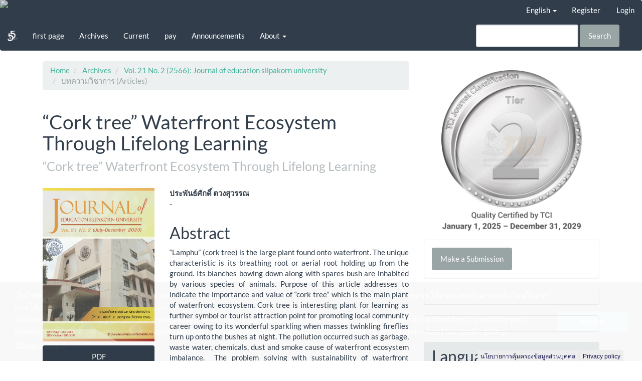

--- FILE ---
content_type: text/html; charset=utf-8
request_url: https://so02.tci-thaijo.org/index.php/suedujournal/article/view/254514
body_size: 8101
content:


<!DOCTYPE html>
<html lang="en-US" xml:lang="en-US">
<head>
	<meta charset="utf-8">
	<meta name="viewport" content="width=device-width, initial-scale=1.0">
	<title>
		“Cork tree” Waterfront Ecosystem Through Lifelong Learning
							| Journal of Education, Silpakorn University
			</title>

	
<meta name="generator" content="Open Journal Systems 3.3.0.8">
<link rel="schema.DC" href="http://purl.org/dc/elements/1.1/" />
<meta name="DC.Creator.PersonalName" content="ประพันธ์ศักดิ์ ตวงสุวรรณ"/>
<meta name="DC.Date.created" scheme="ISO8601" content="2023-12-28"/>
<meta name="DC.Date.dateSubmitted" scheme="ISO8601" content="2022-02-09"/>
<meta name="DC.Date.issued" scheme="ISO8601" content="2023-12-28"/>
<meta name="DC.Date.modified" scheme="ISO8601" content="2024-01-04"/>
<meta name="DC.Description" xml:lang="en" content="“Lamphu” (cork tree) is the large plant found onto waterfront. The unique characteristic is its breathing root or aerial root holding up from the ground. Its blanches bowing down along with spares bush are inhabited by various species of animals. Purpose of this article addresses to indicate the importance and value of “cork tree” which is the main plant of waterfront ecosystem. Cork tree is interesting plant for learning as further symbol or tourist attraction point for promoting local community career owing to its wonderful sparkling when masses twinkling fireflies turn up onto the bushes at night. The pollution occurred such as garbage, waste water, chemicals, dust and smoke cause of waterfront ecosystem imbalance. &amp;nbsp;The problem solving with sustainability of waterfront ecosystem is come from learning. The greatest learning of humanity is “Lifelong Learning” in which arises from their own needs leading to oneself ability for knowledge to solve and prevent the problems. The result of learning will be sustainable for carrying during the rest of their lives and become a wisdom passing from generation to generation for value of “Lamphu” (cork tree) waterfront system through “Lifelong Learning”"/>
<meta name="DC.Description" xml:lang="th" content="“ลำพู” (Cork tree) เป็นพรรณไม้ขนาดใหญ่พบขึ้นอยู่ชายเลน มีคุณลักษณะเฉพาะตัว &amp;nbsp;มีรากหายใจหรือรากอากาศชูขึ้นเหนือพื้นดินรอบลำต้น กิ่งค้อมลงสู่พื้นดิน ใบโปร่ง เป็นที่อาศัยของสัตว์หลายชนิด บทความนี้มีวัตถุประสงค์ เพื่อแสดงให้เห็นความสำคัญของ “ลำพู” ที่เป็นพรรณไม้หลักของนิเวศริมน้ำที่มีความสำคัญและมีคุณค่า ลำพู เป็นพรรณไม้ที่น่าสนใจเรียนรู้เพื่อต่อยอดในการเป็นสัญลักษณ์หรือเป็นแหล่งท่องเที่ยวในการส่งเสริมอาชีพให้แก่ชุมชนพื้นถิ่น จากด้วยความงดงามระยิบระยับที่มหัศจรรย์เมื่อมีแสงของฝูงหิ่งห้อยบินวนภายในพุ่มใบในยามค่ำคืน มลภาวะที่เกิดขึ้น เข่น ขยะ น้ำเสีย สารเคมี ฝุ่น ควัน ทำให้ระบบนิเวศริมน้ำขาดความสมดุล การแก้ปัญหาที่ถูกต้องและยั่งยืนของนิเวศริมน้ำคือการสร้างการเรียนรู้ และการเรียนรู้ที่ยิ่งใหญ่สำหรับมนุษยชาติคือ “การเรียนรู้ตลอดชีวิต” ที่เน้นการเรียนรู้จากความต้องการของตนเอง อันจะนำมาซึ่งความรู้และความสามารถในการแก้ไขและป้องกันปัญหา เกิดผลการเรียนรู้ที่มีความยั่งยืนที่จะติดตัวไปตลอดชีวิต เป็นภูมิปัญญาส่งต่อคนรุ่นต่อไปให้เห็นคุณค่าใน “ลำพู” แหล่งกำเนิดนิเวศริมน้ำกับการเรียนรู้ตลอดชีวิต"/>
<meta name="DC.Format" scheme="IMT" content="application/pdf"/>
<meta name="DC.Identifier" content="254514"/>
<meta name="DC.Identifier.URI" content="https://so02.tci-thaijo.org/index.php/suedujournal/article/view/254514"/>
<meta name="DC.Language" scheme="ISO639-1" content="th"/>
<meta name="DC.Rights" content="Copyright (c) 2023 "/>
<meta name="DC.Rights" content="http://creativecommons.org/licenses/by-nc-nd/4.0"/>
<meta name="DC.Source" content="Journal of Education, Silpakorn University"/>
<meta name="DC.Source.ISSN" content="2672-9571"/>
<meta name="DC.Source.Issue" content="2"/>
<meta name="DC.Source.Volume" content="21"/>
<meta name="DC.Source.URI" content="https://so02.tci-thaijo.org/index.php/suedujournal"/>
<meta name="DC.Subject" xml:lang="en" content="Lamphu, Cork tree, Waterfront Ecosystem, Lifelong learning"/>
<meta name="DC.Title" content="“Cork tree” Waterfront Ecosystem Through Lifelong Learning"/>
<meta name="DC.Title.Alternative" xml:lang="en" content="“Cork tree” Waterfront Ecosystem Through Lifelong Learning"/>
<meta name="DC.Type" content="Text.Serial.Journal"/>
<meta name="DC.Type.articleType" content="บทความวิชาการ (Articles)"/>
<meta name="gs_meta_revision" content="1.1"/>
<meta name="citation_journal_title" content="Journal of Education, Silpakorn University"/>
<meta name="citation_journal_abbrev" content="suedujournal"/>
<meta name="citation_issn" content="2672-9571"/> 
<meta name="citation_author" content="ประพันธ์ศักดิ์ ตวงสุวรรณ"/>
<meta name="citation_author_institution" content="-"/>
<meta name="citation_title" content="“ลำพู” นิเวศริมน้ำกับการเรียนรู้ตลอดชีวิต: “ลำพู” นิเวศริมน้ำกับการเรียนรู้ตลอดชีวิต"/>
<meta name="citation_language" content="th"/>
<meta name="citation_date" content="2566"/>
<meta name="citation_volume" content="21"/>
<meta name="citation_issue" content="2"/>
<meta name="citation_abstract_html_url" content="https://so02.tci-thaijo.org/index.php/suedujournal/article/view/254514"/>
<meta name="citation_keywords" xml:lang="en" content="Lamphu, Cork tree, Waterfront Ecosystem, Lifelong learning"/>
<meta name="citation_pdf_url" content="https://so02.tci-thaijo.org/index.php/suedujournal/article/download/254514/178863"/>
<meta name="citation_reference" content="References (เอกสารอ้างอิง)"/>
<meta name="citation_reference" content="ภาษาไทย"/>
<meta name="citation_reference" content="Doungsawai, S. (1998). Lamphu Iconic History of Bang Lamphu. Bangkok: Charoenwit Printing"/>
<meta name="citation_reference" content="Bang Lamphu."/>
<meta name="citation_reference" content="Gemble J.S. (1972). A Manual of Indian Timbers. Bishen Singh Mahendra Pal Singh, Dehra Oun."/>
<meta name="citation_reference" content="Jirawatanapun, S. and other (2002). Effect of salinity on distribution of Sonneratia caseolarlis"/>
<meta name="citation_reference" content="and Sonneratia alba. Twelfth National Seminar on mangrove. National Research Council of"/>
<meta name="citation_reference" content="Thailand, Bangkok (Thailand)."/>
<meta name="citation_reference" content="Kerdjan, O., (2014). The Participation of Local Community in Eco-Tourism Management at"/>
<meta name="citation_reference" content="Klongkon Mangrove Forest in Samutsongkram Province. Thesis Master of Arts. Department"/>
<meta name="citation_reference" content="of Tourism Management. Faculty of Tourism and Hospitality. Dhurakij Pundit University."/>
<meta name="citation_reference" content="Krisungnern, P. (1989). Anatomy of Sonneratia caseolaris (Linn.) Engl. and Sonneratia ovata"/>
<meta name="citation_reference" content="Backer. Graduated School Kasetsart University."/>
<meta name="citation_reference" content="Lifelong Education Department Faculty of Education Silpakorn University. (2017). Curriculum of"/>
<meta name="citation_reference" content="Lifelong Education. Nakon Pathom: Silpakorn University."/>
<meta name="citation_reference" content="Paraththajariya, K., (2011). The Design of English Materials to Communicate the Identity of"/>
<meta name="citation_reference" content="Amphawa District, Samut Songkram Province for Sustainable Tourism. Thesis of Master"/>
<meta name="citation_reference" content="in Humanities and Social Sciences. Suansunandha Rajabhat University."/>
<meta name="citation_reference" content="Phaechamud, T. and Other, (2012). Application of the extracts from Sonneratia caseolaris for"/>
<meta name="citation_reference" content="Pharmaceutical Preparations. (Research). Nakon Pathom: Silpakorn University."/>
<meta name="citation_reference" content="------------------------------------- , (2012 A). Development of extract from Sonneratia caseolasis and"/>
<meta name="citation_reference" content="studies of Biological Activities for Pharmaceutical and Cosmetic Applications. (Research)."/>
<meta name="citation_reference" content="Nakon Pathom: Silpakorn University."/>
<meta name="citation_reference" content="Phanitwong, N. (2015). Waterfront Area. [Online] From http://www.siamensis.org/article/40114"/>
<meta name="citation_reference" content="(in Thai)"/>
<meta name="citation_reference" content="Toungsuwan, P. and Other, (2017). Creativity: The Thing Which Missing in Higher Education."/>
<meta name="citation_reference" content="[Online]. From https://he01.tci-thaijo.org/index.php/CUTJ/article/view/240744/163859."/>
<meta name="citation_reference" content="(in Thai)"/>
<meta name="citation_reference" content="------------------------------------, (2020). Activities Models to Enhance Creative Thinking for Higher"/>
<meta name="citation_reference" content="Educational Students. [Online]. From"/>
<meta name="citation_reference" content="https://so05.tci-thaijo.org/index.php/suedureasearchjournal/article/view/222343."/>
<meta name="citation_reference" content="(in Thai)"/>
<meta name="citation_reference" content="Wetwitayaklung, P. (2012). Antioxidant activity and acetylcholinesterase of the inhibition of the"/>
<meta name="citation_reference" content="extracts from Sonneratia caseolaris. (Research). Nakon Pathom: Silpakorn University."/>
<meta name="citation_reference" content="ภาษาอังกฤษ"/>
<meta name="citation_reference" content="Simlai, A. and Other. (2014). Antimicrobial and antioxidative activities in the bark extracts of"/>
<meta name="citation_reference" content="Sonneratia caseolaris, a mangrove plant. [Online]. From"/>
<meta name="citation_reference" content="https://www.ncbi.nlm.nih.gov/pmc/articles/PMC4464296/ . (in English)"/>
<meta name="citation_reference" content="Wikipedia, (2020). Ecotourism. [Online]. From https://en.wikipedia.org/wiki/Ecotourism. (in English)"/>
	<link rel="stylesheet" href="https://so02.tci-thaijo.org/index.php/suedujournal/$$$call$$$/page/page/css?name=bootstrapTheme-flatly" type="text/css" />
<!-- Global site tag (gtag.js) - Google Analytics -->
<!-- script async src='https://www.googletagmanager.com/gtag/js?id=UA-66624851-1'></script -->
<script async src='https://www.googletagmanager.com/gtag/js?id=G-PDDBSXG8KH'></script>
<script>
  window.dataLayer = window.dataLayer || [];
  function gtag(){dataLayer.push(arguments);}
  gtag('js', new Date());
  gtag('set', {cookie_flags: 'samesite=none;secure'});
  gtag('config', 'G-PDDBSXG8KH');
</script>

<link rel='stylesheet' href='https://www.tci-thaijo.org/css/cookieconsent.min.css' integrity='sha512-LQ97camar/lOliT/MqjcQs5kWgy6Qz/cCRzzRzUCfv0fotsCTC9ZHXaPQmJV8Xu/PVALfJZ7BDezl5lW3/qBxg==' crossorigin='anonymous' referrerpolicy='no-referrer' />

<!-- Cloudflare Web Analytics --><script defer src='https://static.cloudflareinsights.com/beacon.min.js' data-cf-beacon='{"token": "d8edfaf714fc437da80c9aa6fbf29b0c"}'></script><!-- End Cloudflare Web Analytics -->
<style>
/*  body {
    padding-top: 18px;
  }

  .pkp_navigation_user_wrapper {
    top: 18px;
  }
*/
  body {
    padding-bottom: 10em;
  }

  .thaijobanner {
    width: 360px;
    margin: 0 auto 0 auto;
    position: fixed;
    /* left: 0px; */
    right: 3px;
    height: 2em;
    min-height: 21px;
    z-index: 255;
    /*background: rgb(232, 232, 232);*/
    color: rgb(0, 0, 0);
    line-height: 21px;
    padding: 5px 16px;
    font-family: arial, sans-serif;
    font-size: 12px;
    text-align: center;
    bottom: 0px;
    opacity: 1;
    border-radius: 5px 5px 30px 30px;
  }
  .thaijobanner a {
    text-decoration: none;
    color: #116;
    background: #F4F4F4;
    border-radius: 3px;
    padding: 6px;
  }
</style>
<!-- Black Ribbon Style -->
<style id='mourning-ribbon-style'>
html {
 filter: saturate(70%);
}
.mourning-ribbon{position:fixed;top:0;left:0;width:64px;z-index:2147483647;opacity: 0.80;pointer-events:none}
/* .mourning-ribbon img{width:100%;height:100%;display:block;filter:drop-shadow(6px 6px 8px white)} */
@media (max-width:640px){.mourning-ribbon{width:32px}}
:root body .mourning-ribbon{mix-blend-mode:normal}
</style>
</head>

<body class="pkp_page_article pkp_op_view has_site_logo">
	<div class="pkp_structure_page">

		<nav id="accessibility-nav" class="sr-only" role="navigation" aria-label="Quick jump to page content">
			<ul>
			  <li><a href="#main-navigation">Main Navigation</a></li>
			  <li><a href="#main-content">Main Content</a></li>
			  <li><a href="#sidebar">Sidebar</a></li>
			</ul>
		</nav>

				<header class="navbar navbar-default" id="headerNavigationContainer" role="banner">

						<div class="container-fluid">
				<div class="row">
					<nav aria-label="User Navigation">
							<ul id="navigationUser" class="nav nav-pills tab-list pull-right">
														<li class="">
				<a href="https://so02.tci-thaijo.org/index.php/suedujournal/user/register">
					Register
									</a>
							</li>
														<li class="">
				<a href="https://so02.tci-thaijo.org/index.php/suedujournal/login">
					Login
									</a>
							</li>
										</ul>

<!--mrchoke-->
                       <ul class="nav nav-pills tab-list pull-right">
                        <li class=" dropdown">
                        <a class="dropdown-toggle" data-toggle="dropdown" role="button" aria-haspopup="true" aria-expanded="false">English <span class="caret"></span></a>
                        <ul class="dropdown-menu" dropdown-menu-right>
                                                                                                                                                                                                <li>
                                                        <a rel="nofollow" href="https://so02.tci-thaijo.org/index.php/suedujournal/user/setLocale/th_TH?source=%2Findex.php%2Fsuedujournal%2Farticle%2Fview%2F254514">
                                                                ภาษาไทย
                                                        </a>
                                                </li>
                                                                                                                                                                <li>
                                                        <a rel="nofollow" href="https://so02.tci-thaijo.org/index.php/suedujournal/user/setLocale/zh_CN?source=%2Findex.php%2Fsuedujournal%2Farticle%2Fview%2F254514">
                                                                简体中文
                                                        </a>
                                                </li>
                                                                                                </ul></li></ul>
<!--mrchoke-->
					</nav>

				</div><!-- .row -->
			</div><!-- .container-fluid -->

			<div class="container-fluid">

				<div class="navbar-header">

										<button type="button" class="navbar-toggle collapsed" data-toggle="collapse" data-target="#nav-menu" aria-expanded="false" aria-controls="nav-menu">
						<span class="sr-only">Toggle navigation</span>
						<span class="icon-bar"></span>
						<span class="icon-bar"></span>
						<span class="icon-bar"></span>
					</button>

																<div class="site-name">
																								<a href="							https://so02.tci-thaijo.org/index.php/suedujournal/index
						" class="navbar-brand navbar-brand-logo">
								<img src="https://so02.tci-thaijo.org/public/journals/78/pageHeaderLogoImage_en_US.png" >
							</a>
																	</div>
					
				</div>

								
									<nav id="nav-menu" class="navbar-collapse collapse" aria-label="Site Navigation">
																		<ul id="main-navigation" class="nav navbar-nav">
														<li class="">
				<a href="https://so02.tci-thaijo.org/index.php/suedujournal/index">
					first page
									</a>
							</li>
														<li class="">
				<a href="https://so02.tci-thaijo.org/index.php/suedujournal/issue/archive">
					Archives
									</a>
							</li>
														<li class="">
				<a href="https://so02.tci-thaijo.org/index.php/suedujournal/issue/current">
					Current
									</a>
							</li>
														<li class="">
				<a href="https://drive.google.com/drive/folders/1bd0knThJkhJhM7p676Dz98EyQVf9saxo?usp=sharing">
					 pay
									</a>
							</li>
														<li class="">
				<a href="https://so02.tci-thaijo.org/index.php/suedujournal/announcement">
					Announcements
									</a>
							</li>
																					<li class=" dropdown">
				<a href="https://so02.tci-thaijo.org/index.php/suedujournal/about" class="dropdown-toggle" data-toggle="dropdown" role="button" aria-haspopup="true" aria-expanded="false">
					About
											<span class="caret"></span>
									</a>
									<ul class="dropdown-menu ">
																					<li class="">
									<a href="https://drive.google.com/file/d/1bJMsk300en6wdHAdGDGujguLpn3F-8zM/view">
										Ethics
									</a>
								</li>
																												<li class="">
									<a href="https://so02.tci-thaijo.org/index.php/suedujournal/about">
										About the Journal
									</a>
								</li>
																												<li class="">
									<a href="https://so02.tci-thaijo.org/index.php/suedujournal/about/submissions">
										Submissions
									</a>
								</li>
																												<li class="">
									<a href="https://so02.tci-thaijo.org/index.php/suedujournal/about/editorialTeam">
										Editorial Team
									</a>
								</li>
																												<li class="">
									<a href="https://so02.tci-thaijo.org/index.php/suedujournal/about/contact">
										Contact
									</a>
								</li>
																		</ul>
							</li>
			</ul>

				

																			<div class="pull-md-right">
								<form class="navbar-form navbar-left" role="search" method="post" action="https://so02.tci-thaijo.org/index.php/suedujournal/search/search">
  <div class="form-group">
    <input class="form-control" name="query" value="" type="search" aria-label="Search Query" placeholder="">
  </div>
  <button type="submit" class="btn btn-default">Search</button>
</form>
							</div>
											</nav>
				
			</div><!-- .pkp_head_wrapper -->
		</header><!-- .pkp_structure_head -->
<!-- mrchoke fixed -->
                <div class="clearfix"></div>

				<div class="pkp_structure_content container">
			<main class="pkp_structure_main col-xs-12 col-sm-10 col-md-8" role="main">

<div class="page page_article">
			<nav class="cmp_breadcrumbs" role="navigation" aria-label="You are here:">
	<ol class="breadcrumb">
		<li>
			<a href="https://so02.tci-thaijo.org/index.php/suedujournal/index">
				Home
			</a>
		</li>
		<li>
			<a href="https://so02.tci-thaijo.org/index.php/suedujournal/issue/archive">
				Archives
			</a>
		</li>
		<li>
			<a href="https://so02.tci-thaijo.org/index.php/suedujournal/issue/view/17671">
				Vol. 21 No. 2 (2566): Journal of education silpakorn university
			</a>
		</li>
		<li class="active">
							บทความวิชาการ (Articles)
					</li>
	</ol>
</nav>
	
		<article class="article-details">

		
	<header>
		<h1 class="page-header">
			“Cork tree” Waterfront Ecosystem Through Lifelong Learning
							<small>
					“Cork tree” Waterfront Ecosystem Through Lifelong Learning
				</small>
					</h1>
	</header>

	<div class="row">

		<section class="article-sidebar col-md-4">

						<h2 class="sr-only">Article Sidebar</h2>

										<div class="cover-image">
											<a href="https://so02.tci-thaijo.org/index.php/suedujournal/issue/view/17671">
							<img
								class="img-responsive"
								src="https://so02.tci-thaijo.org/public/journals/78/cover_issue_17671_th_TH.png"
								alt=""
							>
						</a>
									</div>
			
										<div rel="nofollow" class="download">
																		
	
		

<a rel="nofollow" class="galley-link btn btn-primary pdf" role="button" href="https://so02.tci-thaijo.org/index.php/suedujournal/article/view/254514/178863">

		
	PDF

	</a>
																				</div>
			
			<div class="list-group">

													<div class="list-group-item date-published">
												<strong>Published:</strong>
						Dec 28, 2023
					</div>
																								
								
													<div class="list-group-item keywords">
						<strong>							Keywords:</strong>
						<div class="">
								<span class="value">
																														Lamphu, Cork tree, Waterfront Ecosystem, Lifelong learning																											</span>
						</div>
					</div>
							</div>

		</section><!-- .article-sidebar -->

		<div class="col-md-8">
			<section class="article-main">

								<h2 class="sr-only">Main Article Content</h2>

									<div class="authors">
													<div class="author">
								<strong>ประพันธ์ศักดิ์ ตวงสุวรรณ</strong>
																	<div class="article-author-affilitation">
										-
									</div>
																							</div>
											</div>
				
													<div class="article-summary" id="summary">
						<h2>Abstract</h2>
						<div class="article-abstract" style="text-align: justify;">
							<p>“Lamphu” (cork tree) is the large plant found onto waterfront. The unique characteristic is its breathing root or aerial root holding up from the ground. Its blanches bowing down along with spares bush are inhabited by various species of animals. Purpose of this article addresses to indicate the importance and value of “cork tree” which is the main plant of waterfront ecosystem. Cork tree is interesting plant for learning as further symbol or tourist attraction point for promoting local community career owing to its wonderful sparkling when masses twinkling fireflies turn up onto the bushes at night. The pollution occurred such as garbage, waste water, chemicals, dust and smoke cause of waterfront ecosystem imbalance.  The problem solving with sustainability of waterfront ecosystem is come from learning. The greatest learning of humanity is “Lifelong Learning” in which arises from their own needs leading to oneself ability for knowledge to solve and prevent the problems. The result of learning will be sustainable for carrying during the rest of their lives and become a wisdom passing from generation to generation for value of “Lamphu” (cork tree) waterfront system through “Lifelong Learning”</p>
						</div>
					</div>
				
				

			</section><!-- .article-main -->

			<section class="article-more-details">

								<h2 class="sr-only">Article Details</h2>

								
								
								<div class="panel panel-default issue">
					<div class="panel-heading">
						Issue
					</div>
					<div class="panel-body">
						<a class="title" href="https://so02.tci-thaijo.org/index.php/suedujournal/issue/view/17671">
							Vol. 21 No. 2 (2566): Journal of education silpakorn university
						</a>

					</div>
				</div>

									<div class="panel panel-default section">
						<div class="panel-heading">
							Section
						</div>
						<div class="panel-body">
							บทความวิชาการ (Articles)
						</div>
					</div>
				
													<div class="panel panel-default copyright">
						<div class="panel-body">
																								<a rel="license" href="https://creativecommons.org/licenses/by-nc-nd/4.0/"><img alt="Creative Commons License" src="//i.creativecommons.org/l/by-nc-nd/4.0/88x31.png" /></a><p>This work is licensed under a <a rel="license" href="https://creativecommons.org/licenses/by-nc-nd/4.0/">Creative Commons Attribution-NonCommercial-NoDerivatives 4.0 International License</a>.</p>
																						
						</div>
					</div>
				
																									
				

													<div class="article-references">
						<h2>References</h2>
						<div class="article-references-content">
																								<p>References (เอกสารอ้างอิง) </p>
																	<p>ภาษาไทย </p>
																	<p>Doungsawai, S. (1998). Lamphu Iconic History of Bang Lamphu. Bangkok: Charoenwit Printing </p>
																	<p>Bang Lamphu. </p>
																	<p>Gemble J.S. (1972). A Manual of Indian Timbers. Bishen Singh Mahendra Pal Singh, Dehra Oun. </p>
																	<p>Jirawatanapun, S. and other (2002). Effect of salinity on distribution of Sonneratia caseolarlis </p>
																	<p>and Sonneratia alba. Twelfth National Seminar on mangrove. National Research Council of </p>
																	<p>Thailand, Bangkok (Thailand). </p>
																	<p>Kerdjan, O., (2014). The Participation of Local Community in Eco-Tourism Management at </p>
																	<p>Klongkon Mangrove Forest in Samutsongkram Province. Thesis Master of Arts. Department </p>
																	<p>of Tourism Management. Faculty of Tourism and Hospitality. Dhurakij Pundit University. </p>
																	<p>Krisungnern, P. (1989). Anatomy of Sonneratia caseolaris (Linn.) Engl. and Sonneratia ovata </p>
																	<p>Backer. Graduated School Kasetsart University. </p>
																	<p>Lifelong Education Department Faculty of Education Silpakorn University. (2017). Curriculum of </p>
																	<p>Lifelong Education. Nakon Pathom: Silpakorn University. </p>
																	<p>Paraththajariya, K., (2011). The Design of English Materials to Communicate the Identity of </p>
																	<p>Amphawa District, Samut Songkram Province for Sustainable Tourism. Thesis of Master </p>
																	<p>in Humanities and Social Sciences. Suansunandha Rajabhat University. </p>
																	<p>Phaechamud, T. and Other, (2012). Application of the extracts from Sonneratia caseolaris for </p>
																	<p>Pharmaceutical Preparations. (Research). Nakon Pathom: Silpakorn University. </p>
																	<p>------------------------------------- , (2012 A). Development of extract from Sonneratia caseolasis and </p>
																	<p>studies of Biological Activities for Pharmaceutical and Cosmetic Applications. (Research). </p>
																	<p>Nakon Pathom: Silpakorn University. </p>
																	<p>Phanitwong, N. (2015). Waterfront Area. [Online] From <a href="http://www.siamensis.org/article/40114">http://www.siamensis.org/article/40114</a> </p>
																	<p>(in Thai) </p>
																	<p>Toungsuwan, P. and Other, (2017). Creativity: The Thing Which Missing in Higher Education. </p>
																	<p>[Online]. From <a href="https://he01.tci-thaijo.org/index.php/CUTJ/article/view/240744/163859">https://he01.tci-thaijo.org/index.php/CUTJ/article/view/240744/163859</a>. </p>
																	<p>(in Thai) </p>
																	<p>------------------------------------, (2020). Activities Models to Enhance Creative Thinking for Higher </p>
																	<p>Educational Students. [Online]. From </p>
																	<p><a href="https://so05.tci-thaijo.org/index.php/suedureasearchjournal/article/view/222343">https://so05.tci-thaijo.org/index.php/suedureasearchjournal/article/view/222343</a>. </p>
																	<p>(in Thai) </p>
																	<p>Wetwitayaklung, P. (2012). Antioxidant activity and acetylcholinesterase of the inhibition of the </p>
																	<p>extracts from Sonneratia caseolaris. (Research). Nakon Pathom: Silpakorn University. </p>
																	<p>ภาษาอังกฤษ </p>
																	<p>Simlai, A. and Other. (2014). Antimicrobial and antioxidative activities in the bark extracts of </p>
																	<p>Sonneratia caseolaris, a mangrove plant. [Online]. From </p>
																	<p><a href="https://www.ncbi.nlm.nih.gov/pmc/articles/PMC4464296/">https://www.ncbi.nlm.nih.gov/pmc/articles/PMC4464296/</a> . (in English) </p>
																	<p>Wikipedia, (2020). Ecotourism. [Online]. From <a href="https://en.wikipedia.org/wiki/Ecotourism">https://en.wikipedia.org/wiki/Ecotourism</a>. (in English) </p>
																					</div>
					</div>
				
			</section><!-- .article-details -->
		</div><!-- .col-md-8 -->
	</div><!-- .row -->

</article>

	

</div><!-- .page -->

	</main>

									<aside id="sidebar" class="pkp_structure_sidebar left col-xs-12 col-sm-2 col-md-4" role="complementary" aria-label="Sidebar">
<a href="/public/api/infoTier.php" target="_blank" rel="noopener"> 
<img style="display: block;width: 80%;margin: 1.2em auto;" src="https://www.tci-thaijo.org/public/tinfo.php?path=suedujournal" alt="TCI Medal" onload="if(this.height<100){this.style.margin='0';this.style['box-shadow']=''}">
</a>

				<div class="pkp_block block_make_submission">
	<h2 class="pkp_screen_reader">
		Make a Submission
	</h2>

	<div class="content">
		<a class="block_make_submission_link" href="https://so02.tci-thaijo.org/index.php/suedujournal/about/submissions">
			Make a Submission
		</a>
	</div>
</div>
<div class="pkp_block block_custom" id="customblock-menu">
	<h2 class="title pkp_screen_reader"></h2>
	<div class="content">
		
	</div>
</div>
<div class="pkp_block block_custom" id="customblock-info">
	<h2 class="title pkp_screen_reader"></h2>
	<div class="content">
		
	</div>
</div>
<div class="pkp_block block_language">
	<h2 class="title">
		Language
	</h2>

	<div class="content">
		<ul>
							<li class="locale_en_US current" lang="en-US">
					<a rel="nofollow" href="https://so02.tci-thaijo.org/index.php/suedujournal/user/setLocale/en_US?source=%2Findex.php%2Fsuedujournal%2Farticle%2Fview%2F254514">
						English
					</a>
				</li>
							<li class="locale_th_TH" lang="th-TH">
					<a rel="nofollow" href="https://so02.tci-thaijo.org/index.php/suedujournal/user/setLocale/th_TH?source=%2Findex.php%2Fsuedujournal%2Farticle%2Fview%2F254514">
						ภาษาไทย
					</a>
				</li>
							<li class="locale_zh_CN" lang="zh-CN">
					<a rel="nofollow" href="https://so02.tci-thaijo.org/index.php/suedujournal/user/setLocale/zh_CN?source=%2Findex.php%2Fsuedujournal%2Farticle%2Fview%2F254514">
						简体中文
					</a>
				</li>
					</ul>
	</div>
</div><!-- .block_language -->

			</aside><!-- pkp_sidebar.left -->
				</div><!-- pkp_structure_content -->

	<footer class="footer" role="contentinfo">

		<div class="container">

			<div class="row">
				
				<div class="col-md-2" role="complementary">
					<a href="https://so02.tci-thaijo.org/index.php/suedujournal/about/aboutThisPublishingSystem">
                                                <img class="img-responsive" alt="More information about the publishing system, Platform and Workflow by OJS/PKP." src="https://so02.tci-thaijo.org/templates/images/ojs_brand.png">
                                        </a>
				</div>

			</div> <!-- .row -->
		</div><!-- .container -->
	</footer>
</div><!-- pkp_structure_page -->

<script src="https://so02.tci-thaijo.org/lib/pkp/lib/vendor/components/jquery/jquery.min.js?v=3.3.0.8" type="text/javascript"></script><script src="https://so02.tci-thaijo.org/lib/pkp/lib/vendor/components/jqueryui/jquery-ui.min.js?v=3.3.0.8" type="text/javascript"></script><script src="https://so02.tci-thaijo.org/lib/pkp/js/lib/jquery/plugins/jquery.tag-it.js?v=3.3.0.8" type="text/javascript"></script><script src="https://so02.tci-thaijo.org/plugins/themes/bootstrap3/bootstrap/js/bootstrap.min.js?v=3.3.0.8" type="text/javascript"></script>



<!-- Black Ribbon Image -->
<div class="mourning-ribbon" aria-hidden="true" role="img">
<img loading="lazy" alt="Black Ribbon" src="https://upload.wikimedia.org/wikipedia/commons/thumb/0/0a/Black_Ribbon.svg/64px-Black_Ribbon.svg.png">
</div>
<div class="thaijobanner">
<span><a href="https://www.nstda.or.th/home/nstda-privacy-policy/" target="_blank" rel="noopener noreferrer">นโยบายการคุ้มครองข้อมูลส่วนบุคคล</a> <a href="https://www.nstda.or.th/en/nstda-privacy-policy.html" target="_blank" rel="noopener noreferrer">Privacy policy</a></span>
</div>
<script src="https://www.tci-thaijo.org/js/cookieconsent.min.js" integrity="sha512-yXXqOFjdjHNH1GND+1EO0jbvvebABpzGKD66djnUfiKlYME5HGMUJHoCaeE4D5PTG2YsSJf6dwqyUUvQvS0vaA==" crossorigin="anonymous" referrerpolicy="no-referrer" data-cfasync="false"></script>
<script>
window.cookieconsent.initialise({
  "palette": {
    "popup": {
      "background": "#252e39"
    },
    "button": {
      "background": "#14a7d0"
    }
  },
  "cookie": {
    "domain": ".tci-thaijo.org",
    "secure": true
  },
  "content": {
    "message": "เว็บไซต์นี้มีการใช้งานคุกกี้ เพื่อให้การใช้งานเว็บไซต์เป็นไปอย่างราบรื่นและเป็นส่วนตัวมากขึ้น จึงขอให้ท่านรับรองว่าท่านได้อ่านและทำความเข้าใจนโยบายการใช้งานคุกกี้ ซึ่งเป็นส่วนหนึ่งของ<a href=https://www.nstda.or.th/home/nstda-privacy-policy/ >นโยบายการคุ้มครองข้อมูลส่วนบุคคล</a><br>This website uses cookies to offer you a seamless experience. These cookies are essential for running our website and are key to providing you a smoother and more personalized experience. By using our website, you acknowledge that you have read and understand our cookie policy.",
    "dismiss": "Accept",
    "link": "Privacy policy",
    "href": "https://www.nstda.or.th/en/nstda-privacy-policy.html"
  },
  "theme": "classic",
  "position": "bottom"
});
</script>
</body><!-- upstream_status=200 -->

</html>
